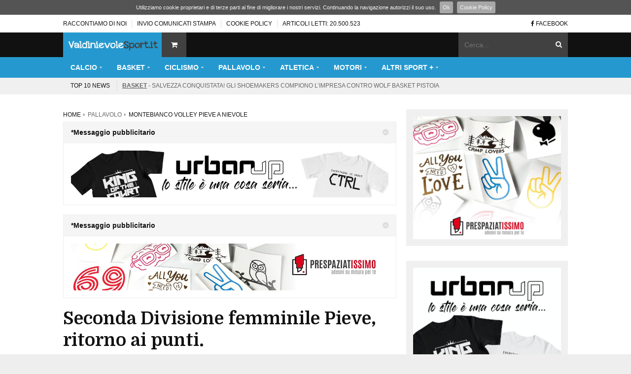

--- FILE ---
content_type: text/html
request_url: https://www.valdinievolesport.it/articolo/7248/4/seconda-divisione-femminile-pieve-ritorno-ai-punti
body_size: 13166
content:

<!DOCTYPE html>
<html>
 

    <head>
        <title>Seconda Divisione femminile Pieve, ritorno ai punti. - Valdinievole Sport</title>
        <meta name="keywords" content="Valdinievole Sport, valdinievolesport, valdinievolesport.it, CALCIO Buggiano, CALCIO Chiesina Uzzanese, CALCIO Lamporecchio, CALCIO Larciano, CALCIO Massa e Cozzile, CALCIO Monsummano Terme, CALCIO Montecatini Terme, CALCIO Pescia, CALCIO Pieve a Nievole, CALCIO Ponte Buggianese, CALCIO Uzzano, BASKET Buggiano, BASKET Chiesina Uzzanese, BASKET Lamporecchio, BASKET Larciano, BASKET Massa e Cozzile, BASKET Monsummano Terme, BASKET Montecatini Terme, BASKET Pescia, BASKET Pieve a Nievole, BASKET Ponte Buggianese, BASKET Uzzano, CICLISMO Buggiano, CICLISMO Chiesina Uzzanese, CICLISMO Lamporecchio, CICLISMO Larciano, CICLISMO Massa e Cozzile, CICLISMO Monsummano Terme, CICLISMO Montecatini Terme, CICLISMO Pescia, CICLISMO Pieve a Nievole, CICLISMO Ponte Buggianese, CICLISMO Uzzano, PALLAVOLO Buggiano, PALLAVOLO Chiesina Uzzanese, PALLAVOLO Lamporecchio, PALLAVOLO Larciano, PALLAVOLO Massa e Cozzile, PALLAVOLO Monsummano Terme, PALLAVOLO Montecatini Terme, PALLAVOLO Pescia, PALLAVOLO Pieve a Nievole, PALLAVOLO Ponte Buggianese, PALLAVOLO Uzzano, NUOTO Buggiano, NUOTO Chiesina Uzzanese, NUOTO Lamporecchio, NUOTO Larciano, NUOTO Massa e Cozzile, NUOTO Monsummano Terme, NUOTO Montecatini Terme, NUOTO Pescia, NUOTO Pieve a Nievole, NUOTO Ponte Buggianese, NUOTO Uzzano, ARTI MARZIALI Buggiano, ARTI MARZIALI Chiesina Uzzanese, ARTI MARZIALI Lamporecchio, ARTI MARZIALI Larciano, ARTI MARZIALI Massa e Cozzile, ARTI MARZIALI Monsummano Terme, ARTI MARZIALI Montecatini Terme, ARTI MARZIALI Pescia, ARTI MARZIALI Pieve a Nievole, ARTI MARZIALI Ponte Buggianese, ARTI MARZIALI Uzzano, ATLETICA Buggiano, ATLETICA Chiesina Uzzanese, ATLETICA Lamporecchio, ATLETICA Larciano, ATLETICA Massa e Cozzile, ATLETICA Monsummano Terme, ATLETICA Montecatini Terme, ATLETICA Pescia, ATLETICA Pieve a Nievole, ATLETICA Ponte Buggianese, ATLETICA Uzzano, TENNIS Buggiano, TENNIS Chiesina Uzzanese, TENNIS Lamporecchio, TENNIS Larciano, TENNIS Massa e Cozzile, TENNIS Monsummano Terme, TENNIS Montecatini Terme, TENNIS Pescia, TENNIS Pieve a Nievole, TENNIS Ponte Buggianese, TENNIS Uzzano, PATTINAGGIO Buggiano, PATTINAGGIO Chiesina Uzzanese, PATTINAGGIO Lamporecchio, PATTINAGGIO Larciano, PATTINAGGIO Massa e Cozzile, PATTINAGGIO Monsummano Terme, PATTINAGGIO Montecatini Terme, PATTINAGGIO Pescia, PATTINAGGIO Pieve a Nievole, PATTINAGGIO Ponte Buggianese, PATTINAGGIO Uzzano, RUGBY Buggiano, RUGBY Chiesina Uzzanese, RUGBY Lamporecchio, RUGBY Larciano, RUGBY Massa e Cozzile, RUGBY Monsummano Terme, RUGBY Montecatini Terme, RUGBY Pescia, RUGBY Pieve a Nievole, RUGBY Ponte Buggianese, RUGBY Uzzano, BOCCE Buggiano, BOCCE Chiesina Uzzanese, BOCCE Lamporecchio, BOCCE Larciano, BOCCE Massa e Cozzile, BOCCE Monsummano Terme, BOCCE Montecatini Terme, BOCCE Pescia, BOCCE Pieve a Nievole, BOCCE Ponte Buggianese, BOCCE Uzzano, TIRO CON L'ARCO Buggiano, TIRO CON L'ARCO Chiesina Uzzanese, TIRO CON L'ARCO Lamporecchio, TIRO CON L'ARCO Larciano, TIRO CON L'ARCO Massa e Cozzile, TIRO CON L'ARCO Monsummano Terme, TIRO CON L'ARCO Montecatini Terme, TIRO CON L'ARCO Pescia, TIRO CON L'ARCO Pieve a Nievole, TIRO CON L'ARCO Ponte Buggianese, TIRO CON L'ARCO Uzzano, CALCIO A 5/7/8 Buggiano, CALCIO A 5/7/8 Chiesina Uzzanese, CALCIO A 5/7/8 Lamporecchio, CALCIO A 5/7/8 Larciano, CALCIO A 5/7/8 Massa e Cozzile, CALCIO A 5/7/8 Monsummano Terme, CALCIO A 5/7/8 Montecatini Terme, CALCIO A 5/7/8 Pescia, CALCIO A 5/7/8 Pieve a Nievole, CALCIO A 5/7/8 Ponte Buggianese, CALCIO A 5/7/8 Uzzano, CINOFILI Buggiano, CINOFILI Chiesina Uzzanese, CINOFILI Lamporecchio, CINOFILI Larciano, CINOFILI Massa e Cozzile, CINOFILI Monsummano Terme, CINOFILI Montecatini Terme, CINOFILI Pescia, CINOFILI Pieve a Nievole, CINOFILI Ponte Buggianese, CINOFILI Uzzano, GOLF Buggiano, GOLF Chiesina Uzzanese, GOLF Lamporecchio, GOLF Larciano, GOLF Massa e Cozzile, GOLF Monsummano Terme, GOLF Montecatini Terme, GOLF Pescia, GOLF Pieve a Nievole, GOLF Ponte Buggianese, GOLF Uzzano, PESCA Buggiano, PESCA Chiesina Uzzanese, PESCA Lamporecchio, PESCA Larciano, PESCA Massa e Cozzile, PESCA Monsummano Terme, PESCA Montecatini Terme, PESCA Pescia, PESCA Pieve a Nievole, PESCA Ponte Buggianese, PESCA Uzzano, SCI Buggiano, SCI Chiesina Uzzanese, SCI Lamporecchio, SCI Larciano, SCI Massa e Cozzile, SCI Monsummano Terme, SCI Montecatini Terme, SCI Pescia, SCI Pieve a Nievole, SCI Ponte Buggianese, SCI Uzzano, TIRO A SEGNO Buggiano, TIRO A SEGNO Chiesina Uzzanese, TIRO A SEGNO Lamporecchio, TIRO A SEGNO Larciano, TIRO A SEGNO Massa e Cozzile, TIRO A SEGNO Monsummano Terme, TIRO A SEGNO Montecatini Terme, TIRO A SEGNO Pescia, TIRO A SEGNO Pieve a Nievole, TIRO A SEGNO Ponte Buggianese, TIRO A SEGNO Uzzano" />
        <meta name="description" content="Valdinievole Sport, portale di informazione sportiva in tutta la Valdinievole.">
        <meta name="author" content="Associazione Inchiostro Digitale">
        
        <link rel="canonical" href="https://www.valdinievolesport.it/articolo/7248/4/Seconda-Divisione-femminile-Pieve-ritorno-ai-punti." />
    
        <meta property="fb:app_id" content="966242223397117" />
        <meta property="og:title" content="Seconda Divisione femminile Pieve, ritorno ai punti." />
        <meta property="og:type" content="article"/>
        <meta property="og:url" content="https://www.valdinievolesport.it/articolo/7248/4/Seconda-Divisione-femminile-Pieve-ritorno-ai-punti." />
        <meta property="og:image" content="https://www.valdinievolesport.it/public/allegati/2divPieveAglianese_20180410145220.jpg" />
        <meta property="og:site_name" content="Valdinievole Sport - Le notizie raccontate come vuoi tu!"/>
        <meta property="og:description" content=""/>
        
        <!-- Meta tags -->
        <meta charset="UTF-8">
        <meta name="viewport" content="width=device-width, initial-scale=1">
        <!-- Favicons -->
        <link rel="shortcut icon" href="favicon.ico">
        <link rel="icon" type="image/png" href="favicon.png">
        <link rel="apple-touch-icon" sizes="57x57" href="/icone/apple-icon-57x57.png">
        <link rel="apple-touch-icon" sizes="60x60" href="/icone/apple-icon-60x60.png">
        <link rel="apple-touch-icon" sizes="72x72" href="/icone/apple-icon-72x72.png">
        <link rel="apple-touch-icon" sizes="76x76" href="/icone/apple-icon-76x76.png">
        <link rel="apple-touch-icon" sizes="114x114" href="/icone/apple-icon-114x114.png">
        <link rel="apple-touch-icon" sizes="120x120" href="/icone/apple-icon-120x120.png">
        <link rel="apple-touch-icon" sizes="144x144" href="/icone/apple-icon-144x144.png">
        <link rel="apple-touch-icon" sizes="152x152" href="/icone/apple-icon-152x152.png">
        <link rel="apple-touch-icon" sizes="180x180" href="/icone/apple-icon-180x180.png">
        <link rel="icon" type="image/png" sizes="192x192"  href="/icone/android-icon-192x192.png">
        <link rel="icon" type="image/png" sizes="32x32" href="/icone/favicon-32x32.png">
        <link rel="icon" type="image/png" sizes="96x96" href="/icone/favicon-96x96.png">
        <link rel="icon" type="image/png" sizes="16x16" href="/icone/favicon-16x16.png">        
        <!-- Stylesheet -->
        <link rel="stylesheet" href="/css/normalize.css">
        <link rel="stylesheet" href="/css/typography.css">
        <link rel="stylesheet" href="/css/fontawesome.css">
        <link rel="stylesheet" href="/css/colors.css">
        <link rel="stylesheet" href="/css/style.css"> 
        <!-- Responsive -->
        <link rel="stylesheet" media="(max-width:767px)" href="/css/0-responsive.css">
        <link rel="stylesheet" media="(min-width:768px) and (max-width:1024px)" href="/css/768-responsive.css">
        <link rel="stylesheet" media="(min-width:1025px) and (max-width:1199px)" href="/css/1025-responsive.css">
        <link rel="stylesheet" media="(min-width:1200px)" href="/css/1200-responsive.css">
        <!-- Google Fonts -->
        <link href='https://fonts.googleapis.com/css?family=Domine:400,700' rel='stylesheet' type='text/css'>


        
    </head>
    <body>

        <!-- Wrapper -->
        <div id="wrapper" class="wide">
            
            <!-- Header -->
            <header id="header">
				
                <!-- Header meta -->
                <div class="header_meta">
                    <div class="container">
                        <div class="toggle_top_navigation"><i class="fa fa-bars"></i></div>
                        <!-- Top menu -->
                        <nav id="top_navigation" class="clearfix">
                            <ul class="top_navigation clearfix">
                                <li><a href="/raccontiamo-di-noi.asp">Raccontiamo di Noi</a></li>
                                <li><a href="/comunicati-stampa.asp">Invio Comunicati Stampa</a></li>
                                <!--<li><a href="/contatti.asp">Contatti</a></li>-->
                                <li><a href="/cookie-policy.asp">Cookie Policy</a></li>
                                <li><a href="#">Articoli letti: 20.500.523</i></a></li>
                            </ul>
                      </nav>
                        <!-- Social links -->
                        <ul class="header_social_links clearfix">
                            <li><a href="https://www.facebook.com/ValdinievoleSport" target="_blank"><i class="fa fa-facebook"></i> Facebook</a></li>
                        </ul>
                    </div>
                </div>
                <!-- Header main -->

                <div class="header_main">
                    <div class="container">
                        <div class="logo">
                            <a href="/home.asp"><img src="/images/logo-white.png" alt="ValdinievoleSport"></a>
                        </div>
                        <div class="quick_links">
                            <div class="link">
                                <a href="/in-toscana-un-passaggio-obbligato-la-valdinievole.asp"><i class="fa fa-shopping-cart"></i></a>
                            </div>                            
                        </div>
                        <div class="header_search">
                            <form action="/news.asp" method="get">
                                <input type="text" placeholder="Cerca..." value="" name="Ricerca">
                            </form>
                        </div>
                    </div>
                </div>
                <!-- Header menu -->
                <div id="header_menu" class="header_menu header_is_sticky">
                    <div class="container">
                        <div class="toggle_main_navigation"><i class="fa fa-bars"></i></div>
                        <nav id="main_navigation" class="clearfix">
                            <ul class="main_navigation clearfix">
								
                                    <li><a href="/notizie/calcio/1/0/1"><span>CALCIO</span></a>
                                        <ul class="sub-menu">
                                            
                                                <li><a href="/notizie/calcio-altopascio/1/14/1">Altopascio</a></li>
                                            
                                                <li><a href="/notizie/calcio-buggiano/1/1/1">Buggiano</a></li>
                                            
                                                <li><a href="/notizie/calcio-chiesina-uzzanese/1/2/1">Chiesina Uzzanese</a></li>
                                            
                                                <li><a href="/notizie/calcio-collodi/1/19/1">Collodi</a></li>
                                            
                                                <li><a href="/notizie/calcio-empoli/1/24/1">Empoli</a></li>
                                            
                                                <li><a href="/notizie/calcio-firenze/1/29/1">Firenze</a></li>
                                            
                                                <li><a href="/notizie/calcio-fuori-provincia/1/13/1">Fuori provincia</a></li>
                                            
                                                <li><a href="/notizie/calcio-lamporecchio/1/3/1">Lamporecchio</a></li>
                                            
                                                <li><a href="/notizie/calcio-larciano/1/4/1">Larciano</a></li>
                                            
                                                <li><a href="/notizie/calcio-lucca/1/17/1">Lucca</a></li>
                                            
                                                <li><a href="/notizie/calcio-massa-e-cozzile/1/5/1">Massa e Cozzile</a></li>
                                            
                                                <li><a href="/notizie/calcio-monsummano-terme/1/6/1">Monsummano Terme</a></li>
                                            
                                                <li><a href="/notizie/calcio-montecarlo/1/18/1">Montecarlo</a></li>
                                            
                                                <li><a href="/notizie/calcio-montecatini-terme/1/7/1">Montecatini Terme</a></li>
                                            
                                                <li><a href="/notizie/calcio-pescia/1/8/1">Pescia</a></li>
                                            
                                                <li><a href="/notizie/calcio-pieve-a-nievole/1/9/1">Pieve a Nievole</a></li>
                                            
                                                <li><a href="/notizie/calcio-pistoia/1/12/1">Pistoia</a></li>
                                            
                                                <li><a href="/notizie/calcio-ponte-buggianese/1/10/1">Ponte Buggianese</a></li>
                                            
                                                <li><a href="/notizie/calcio-porcari/1/20/1">Porcari</a></li>
                                                                                    
                                        </ul>
                                    </li>
								
                                    <li><a href="/notizie/basket/2/0/1"><span>BASKET</span></a>
                                        <ul class="sub-menu">
                                            
                                                <li><a href="/notizie/basket-altopascio/2/14/1">Altopascio</a></li>
                                            
                                                <li><a href="/notizie/basket-buggiano/2/1/1">Buggiano</a></li>
                                            
                                                <li><a href="/notizie/basket-capannori/2/21/1">Capannori</a></li>
                                            
                                                <li><a href="/notizie/basket-chiesina-uzzanese/2/2/1">Chiesina Uzzanese</a></li>
                                            
                                                <li><a href="/notizie/basket-firenze/2/29/1">Firenze</a></li>
                                            
                                                <li><a href="/notizie/basket-fucecchio/2/15/1">Fucecchio</a></li>
                                            
                                                <li><a href="/notizie/basket-fuori-provincia/2/13/1">Fuori provincia</a></li>
                                            
                                                <li><a href="/notizie/basket-lamporecchio/2/3/1">Lamporecchio</a></li>
                                            
                                                <li><a href="/notizie/basket-larciano/2/4/1">Larciano</a></li>
                                            
                                                <li><a href="/notizie/basket-lucca/2/17/1">Lucca</a></li>
                                            
                                                <li><a href="/notizie/basket-massa-e-cozzile/2/5/1">Massa e Cozzile</a></li>
                                            
                                                <li><a href="/notizie/basket-monsummano-terme/2/6/1">Monsummano Terme</a></li>
                                            
                                                <li><a href="/notizie/basket-montecarlo/2/18/1">Montecarlo</a></li>
                                            
                                                <li><a href="/notizie/basket-montecatini-terme/2/7/1">Montecatini Terme</a></li>
                                            
                                                <li><a href="/notizie/basket-pieve-a-nievole/2/9/1">Pieve a Nievole</a></li>
                                            
                                                <li><a href="/notizie/basket-pistoia/2/12/1">Pistoia</a></li>
                                            
                                                <li><a href="/notizie/basket-ponte-buggianese/2/10/1">Ponte Buggianese</a></li>
                                            
                                                <li><a href="/notizie/basket-porcari/2/20/1">Porcari</a></li>
                                                                                    
                                        </ul>
                                    </li>
								
                                    <li><a href="/notizie/ciclismo/3/0/1"><span>CICLISMO</span></a>
                                        <ul class="sub-menu">
                                            
                                                <li><a href="/notizie/ciclismo-agliana/3/22/1">Agliana</a></li>
                                            
                                                <li><a href="/notizie/ciclismo-altopascio/3/14/1">Altopascio</a></li>
                                            
                                                <li><a href="/notizie/ciclismo-buggiano/3/1/1">Buggiano</a></li>
                                            
                                                <li><a href="/notizie/ciclismo-capannori/3/21/1">Capannori</a></li>
                                            
                                                <li><a href="/notizie/ciclismo-empoli/3/24/1">Empoli</a></li>
                                            
                                                <li><a href="/notizie/ciclismo-firenze/3/29/1">Firenze</a></li>
                                            
                                                <li><a href="/notizie/ciclismo-fucecchio/3/15/1">Fucecchio</a></li>
                                            
                                                <li><a href="/notizie/ciclismo-fuori-provincia/3/13/1">Fuori provincia</a></li>
                                            
                                                <li><a href="/notizie/ciclismo-lamporecchio/3/3/1">Lamporecchio</a></li>
                                            
                                                <li><a href="/notizie/ciclismo-larciano/3/4/1">Larciano</a></li>
                                            
                                                <li><a href="/notizie/ciclismo-livorno/3/27/1">Livorno</a></li>
                                            
                                                <li><a href="/notizie/ciclismo-lucca/3/17/1">Lucca</a></li>
                                            
                                                <li><a href="/notizie/ciclismo-massa-e-cozzile/3/5/1">Massa e Cozzile</a></li>
                                            
                                                <li><a href="/notizie/ciclismo-mastromarco/3/26/1">Mastromarco</a></li>
                                            
                                                <li><a href="/notizie/ciclismo-monsummano-terme/3/6/1">Monsummano Terme</a></li>
                                            
                                                <li><a href="/notizie/ciclismo-montecatini-terme/3/7/1">Montecatini Terme</a></li>
                                            
                                                <li><a href="/notizie/ciclismo-pescia/3/8/1">Pescia</a></li>
                                            
                                                <li><a href="/notizie/ciclismo-pieve-a-nievole/3/9/1">Pieve a Nievole</a></li>
                                            
                                                <li><a href="/notizie/ciclismo-pistoia/3/12/1">Pistoia</a></li>
                                            
                                                <li><a href="/notizie/ciclismo-ponte-buggianese/3/10/1">Ponte Buggianese</a></li>
                                            
                                                <li><a href="/notizie/ciclismo-stabbia/3/23/1">Stabbia</a></li>
                                            
                                                <li><a href="/notizie/ciclismo-uzzano/3/11/1">Uzzano</a></li>
                                                                                    
                                        </ul>
                                    </li>
								
                                    <li><a href="/notizie/pallavolo/4/0/1"><span>PALLAVOLO</span></a>
                                        <ul class="sub-menu">
                                            
                                                <li><a href="/notizie/pallavolo-buggiano/4/1/1">Buggiano</a></li>
                                            
                                                <li><a href="/notizie/pallavolo-capannori/4/21/1">Capannori</a></li>
                                            
                                                <li><a href="/notizie/pallavolo-chiesina-uzzanese/4/2/1">Chiesina Uzzanese</a></li>
                                            
                                                <li><a href="/notizie/pallavolo-larciano/4/4/1">Larciano</a></li>
                                            
                                                <li><a href="/notizie/pallavolo-monsummano-terme/4/6/1">Monsummano Terme</a></li>
                                            
                                                <li><a href="/notizie/pallavolo-montecatini-terme/4/7/1">Montecatini Terme</a></li>
                                            
                                                <li><a href="/notizie/pallavolo-pescia/4/8/1">Pescia</a></li>
                                            
                                                <li><a href="/notizie/pallavolo-pieve-a-nievole/4/9/1">Pieve a Nievole</a></li>
                                            
                                                <li><a href="/notizie/pallavolo-ponte-buggianese/4/10/1">Ponte Buggianese</a></li>
                                                                                    
                                        </ul>
                                    </li>
								
                                    <li><a href="/notizie/atletica/7/0/1"><span>ATLETICA</span></a>
                                        <ul class="sub-menu">
                                            
                                                <li><a href="/notizie/atletica-agliana/7/22/1">Agliana</a></li>
                                            
                                                <li><a href="/notizie/atletica-buggiano/7/1/1">Buggiano</a></li>
                                            
                                                <li><a href="/notizie/atletica-chiesina-uzzanese/7/2/1">Chiesina Uzzanese</a></li>
                                            
                                                <li><a href="/notizie/atletica-empoli/7/24/1">Empoli</a></li>
                                            
                                                <li><a href="/notizie/atletica-fuori-provincia/7/13/1">Fuori provincia</a></li>
                                            
                                                <li><a href="/notizie/atletica-lamporecchio/7/3/1">Lamporecchio</a></li>
                                            
                                                <li><a href="/notizie/atletica-larciano/7/4/1">Larciano</a></li>
                                            
                                                <li><a href="/notizie/atletica-massa-e-cozzile/7/5/1">Massa e Cozzile</a></li>
                                            
                                                <li><a href="/notizie/atletica-monsummano-terme/7/6/1">Monsummano Terme</a></li>
                                            
                                                <li><a href="/notizie/atletica-montale/7/31/1">Montale</a></li>
                                            
                                                <li><a href="/notizie/atletica-montecatini-terme/7/7/1">Montecatini Terme</a></li>
                                            
                                                <li><a href="/notizie/atletica-pescia/7/8/1">Pescia</a></li>
                                            
                                                <li><a href="/notizie/atletica-pieve-a-nievole/7/9/1">Pieve a Nievole</a></li>
                                            
                                                <li><a href="/notizie/atletica-pistoia/7/12/1">Pistoia</a></li>
                                            
                                                <li><a href="/notizie/atletica-ponte-buggianese/7/10/1">Ponte Buggianese</a></li>
                                            
                                                <li><a href="/notizie/atletica-serravalle-pistoiese/7/28/1">Serravalle Pistoiese</a></li>
                                            
                                                <li><a href="/notizie/atletica-stabbia/7/23/1">Stabbia</a></li>
                                            
                                                <li><a href="/notizie/atletica-uzzano/7/11/1">Uzzano</a></li>
                                                                                    
                                        </ul>
                                    </li>
								
                                    <li><a href="/notizie/motori/20/0/1"><span>MOTORI</span></a>
                                        <ul class="sub-menu">
                                            
                                                <li><a href="/notizie/motori-buggiano/20/1/1">Buggiano</a></li>
                                            
                                                <li><a href="/notizie/motori-chiesina-uzzanese/20/2/1">Chiesina Uzzanese</a></li>
                                            
                                                <li><a href="/notizie/motori-fuori-provincia/20/13/1">Fuori provincia</a></li>
                                            
                                                <li><a href="/notizie/motori-lamporecchio/20/3/1">Lamporecchio</a></li>
                                            
                                                <li><a href="/notizie/motori-larciano/20/4/1">Larciano</a></li>
                                            
                                                <li><a href="/notizie/motori-livorno/20/27/1">Livorno</a></li>
                                            
                                                <li><a href="/notizie/motori-monsummano-terme/20/6/1">Monsummano Terme</a></li>
                                            
                                                <li><a href="/notizie/motori-montecatini-terme/20/7/1">Montecatini Terme</a></li>
                                            
                                                <li><a href="/notizie/motori-pescia/20/8/1">Pescia</a></li>
                                            
                                                <li><a href="/notizie/motori-pieve-a-nievole/20/9/1">Pieve a Nievole</a></li>
                                                                                    
                                        </ul>
                                    </li>
								
                                
                                <li><a href="#"><span>Altri Sport +</span></a>
										<ul class="sub-menu">
											
	                                            <li><a href="/notizie/eventi/21/0/1">EVENTI</a></li>
											
	                                            <li><a href="/notizie/arti-marziali/6/0/1">ARTI MARZIALI</a></li>
											
	                                            <li><a href="/notizie/biliardo/26/0/1">BILIARDO</a></li>
											
	                                            <li><a href="/notizie/bocce/11/0/1">BOCCE</a></li>
											
	                                            <li><a href="/notizie/calcio-a-5/13/0/1">CALCIO A 5</a></li>
											
	                                            <li><a href="/notizie/calcio-a-7/38/0/1">CALCIO A 7</a></li>
											
	                                            <li><a href="/notizie/calcio-a-8/27/0/1">CALCIO A 8</a></li>
											
	                                            <li><a href="/notizie/cani/43/0/1">CANI</a></li>
											
	                                            <li><a href="/notizie/cross-fit/29/0/1">CROSS FIT</a></li>
											
	                                            <li><a href="/notizie/danza/23/0/1">DANZA</a></li>
											
	                                            <li><a href="/notizie/dodgeball/40/0/1">DODGEBALL</a></li>
											
	                                            <li><a href="/notizie/ginnastica-artistica/34/0/1">GINNASTICA ARTISTICA</a></li>
											
	                                            <li><a href="/notizie/ginnastica-twirling/37/0/1">GINNASTICA TWIRLING</a></li>
											
	                                            <li><a href="/notizie/golf/15/0/1">GOLF</a></li>
											
	                                            <li><a href="/notizie/ippica/31/0/1">IPPICA</a></li>
											
	                                            <li><a href="/notizie/nuoto/5/0/1">NUOTO</a></li>
											
	                                            <li><a href="/notizie/padel-tennis/39/0/1">PADEL TENNIS</a></li>
											
	                                            <li><a href="/notizie/pattinaggio/36/0/1">PATTINAGGIO</a></li>
											
	                                            <li><a href="/notizie/pesca/16/0/1">PESCA</a></li>
											
	                                            <li><a href="/notizie/rugby/30/0/1">RUGBY</a></li>
											
	                                            <li><a href="/notizie/scherma/28/0/1">SCHERMA</a></li>
											
	                                            <li><a href="/notizie/sci/44/0/1">SCI</a></li>
											
	                                            <li><a href="/notizie/softair/24/0/1">SOFTAIR</a></li>
											
	                                            <li><a href="/notizie/tennis/8/0/1">TENNIS</a></li>
											
	                                            <li><a href="/notizie/tiro-a-segno/18/0/1">TIRO A SEGNO</a></li>
											
	                                            <li><a href="/notizie/tiro-a-volo/32/0/1">TIRO A VOLO</a></li>
											
	                                            <li><a href="/notizie/tiro-con-larco/33/0/1">TIRO CON L'ARCO</a></li>
											
                                        </ul>
                                    </li>                                
                            </ul>
                        </nav>
                    </div>
                </div>
                <!-- Braking news -->
                <div class="breaking_news">
                    <div class="container">
                        <div class="breaking_news_title">Top 10 news</div>
                        <div class="breaking_news_container">
						                            
                            <div><a href="/articolo/8470/2/Salvezza-conquistata!-Gli-Shoemakers-compiono-l’impresa-contro-Wolf-Basket-Pistoia"><span style="text-decoration:underline; font-weight:bold;">BASKET</span> - Salvezza conquistata! Gli Shoemakers compiono l’impresa contro Wolf Basket Pistoia</a></div>
						                            
                            <div><a href="/articolo/8469/2/Gli-Shoemakers-Under-15-sono-campioni-regionali"><span style="text-decoration:underline; font-weight:bold;">BASKET</span> - Gli Shoemakers Under 15 sono campioni regionali</a></div>
						                            
                            <div><a href="/articolo/8468/1/Christian-Niccoletti-in-BiancoRosso"><span style="text-decoration:underline; font-weight:bold;">CALCIO</span> - Christian Niccoletti in BiancoRosso</a></div>
						                            
                            <div><a href="/articolo/8467/1/Montecatini-Murialdo-Settore-giovanile"><span style="text-decoration:underline; font-weight:bold;">CALCIO</span> - Montecatini Murialdo Settore giovanile</a></div>
						                            
                            <div><a href="/articolo/8466/2/Shoemakers-in-Paradiso-la-Serie-C-è-tua"><span style="text-decoration:underline; font-weight:bold;">BASKET</span> - Shoemakers in Paradiso, la Serie C è tua</a></div>
						                            
                            <div><a href="/articolo/8465/2/Borse-di-studio-Shoemakers-Tutti-i-vincitori"><span style="text-decoration:underline; font-weight:bold;">BASKET</span> - Borse di studio Shoemakers: Tutti i vincitori</a></div>
						                            
                            <div><a href="/articolo/8458/2/Primo-colpo-in-casa-Shoemakers"><span style="text-decoration:underline; font-weight:bold;">BASKET</span> - Primo colpo in casa Shoemakers</a></div>
						                            
                            <div><a href="/articolo/8457/20/Settimana-super-positiva-per-il-team-JK-Racing-con-ben-5-podi-in-Europa"><span style="text-decoration:underline; font-weight:bold;">MOTORI</span> - Settimana super positiva per il team JK Racing con ben 5 podi in Europa</a></div>
						                            
                            <div><a href="/articolo/8455/8/Match-Ball-Firenze-partito-il-torneo-Open-con-montepremi-di-8.000-euro-valido-come-43-edizione-dei-Campionati-Toscani-Assoluti"><span style="text-decoration:underline; font-weight:bold;">TENNIS</span> - Match Ball Firenze, partito il torneo Open con montepremi di 8.000 euro valido come 43° edizione dei Campionati Toscani Assoluti</a></div>
						                            
                            <div><a href="/articolo/8454/1/Il-post-partita-di-mister-Cristiani-su-Tau-Calcio-Cuoiopelli"><span style="text-decoration:underline; font-weight:bold;">CALCIO</span> - Il post-partita di mister Cristiani su Tau Calcio - Cuoiopelli</a></div>
						                             
                        </div>
                    </div>
                </div>
            </header> 
                        
            <!-- Container -->
            <div class="container">
                <div class="row">                    
                    <!-- Main content -->
                    <div class="col col_8_of_12 main_content">
                        <!-- Breadcrumb -->
                        <div class="breadcrumb">
                            <ul class="clearfix">
                                <li><a href="/home.asp">Home</a></li>
                                <li>PALLAVOLO</li>
                                
                                <li><a href="/societa.asp?idsoc=37">Montebianco Volley Pieve a Nievole </a></li>
                                
                            </ul>
                        </div>
                        <!-- Article -->
                        <article class="post">
                            <!-- Post header -->
                            <header class="post_header">

                                
                                
                                <div class="accordion_group ui-accordion ui-widget ui-helper-reset" role="tablist">
                                    <div class="accordion_title ui-accordion-header ui-state-default ui-corner-all" role="tab" id="ui-id-4" aria-controls="ui-id-5" aria-selected="false" aria-expanded="false" tabindex="0">*Messaggio pubblicitario</div>
                                    <div class="accordion_panel ui-accordion-content ui-helper-reset ui-widget-content ui-corner-bottom" id="ui-id-5" aria-labelledby="ui-id-4" role="tabpanel" aria-hidden="true" style="display: none;">
                                        <a href="http://www.urbanup.it/" target="_blank"><img src="/public/pubblicita/urbanup-676x100.jpg" alt="UrbanUp.it T-Shirt"></a>
                                    </div>
                                </div> 
                                
                                <div class="accordion_group ui-accordion ui-widget ui-helper-reset" role="tablist">
                                    <div class="accordion_title ui-accordion-header ui-state-default ui-corner-all" role="tab" id="ui-id-4" aria-controls="ui-id-5" aria-selected="false" aria-expanded="false" tabindex="0">*Messaggio pubblicitario</div>
                                    <div class="accordion_panel ui-accordion-content ui-helper-reset ui-widget-content ui-corner-bottom" id="ui-id-5" aria-labelledby="ui-id-4" role="tabpanel" aria-hidden="true" style="display: none;">
                                        <a href="http://www.prespaziatissimo.it/" target="_blank"><img src="/public/pubblicita/prespaziatissimo-2.jpg" alt="Prespaziatissimo Adesivi su misura per te"></a>
                                    </div>
                                </div>                               
                                
                                
                                <!--<div class="accordion_group ui-accordion ui-widget ui-helper-reset" role="tablist">
                                    <div class="accordion_title ui-accordion-header ui-state-default ui-corner-all" role="tab" id="ui-id-4" aria-controls="ui-id-5" aria-selected="false" aria-expanded="false" tabindex="0">*Messaggio pubblicitario</div>
                                    <div class="accordion_panel ui-accordion-content ui-helper-reset ui-widget-content ui-corner-bottom" id="ui-id-5" aria-labelledby="ui-id-4" role="tabpanel" aria-hidden="true" style="display: none;">
                                        <a href="http://www.striscionipersonalizzati.it/" target="_blank"><img src="/public/pubblicita/striscioni-personalizzati-676x100.png" alt="StriscioniPersonalizzati.it"></a>
                                    </div>
                                </div>-->


                                <h1>Seconda Divisione femminile Pieve, ritorno ai punti.</h1>
								<h4>La squadra di Paladini di nuovo k.o., ma stavolta al tie-break: 2-3 con il Volley Aglianese</h4>
                                <div class="entry_meta">
                                    <span><i class="fa fa-clock-o"></i> 10&nbsp;aprile&nbsp;2018</span>
                                    <span><i class="fa fa-eye"></i> 2219 letture</span>
                                    <span><i class="fa fa-pencil"></i> di ValdinievoleSport&nbsp;Redazione</span>
                                </div>                                                               
                            </header>
                            <!-- Post content 
                            <div class="post_content">                                
									
                                    	<a href="/public/allegati/2divPieveAglianese_20180410145220.jpg" class="magnificPopupImage"><img src="/components/Resize_Image/Resize_Image.aspx?ImgWd=503&amp;IptFl=/public/allegati/2divPieveAglianese_20180410145220.jpg" alt="Seconda Divisione femminile Pieve, ritorno ai punti." title="Seconda Divisione femminile Pieve, ritorno ai punti." class="img-responsive"/></a>
									
                                <span class="photo_credit">Montebianco Volley 2 Div/F</span>
                            </div>--> 
                                                      
                            <!-- Main content -->
                            <div class="post_main_container" style="text-align:left;">
                                <!-- Post content -->
                              	<p>                                
                                    <figure class="wp-caption alignleft">
                                                                            

                                <a class="fancybox" rel="gallery1" href="/public/allegati/2divPieveAglianese_20180410145220.jpg" title="Montebianco Volley 2 Div/F">
                                    <img src="/components/Resize_Image/Resize_Image.aspx?ImgWd=300&amp;IptFl=/public/allegati/2divPieveAglianese_20180410145220.jpg" alt="Montebianco Volley 2 Div/F" title="Montebianco Volley 2 Div/F" class="img-responsive"/>
                                </a>  
                                        
                                        
                                        <figcaption class="wp-caption-text" style="max-width:300px;">Montebianco Volley 2 Div/F</figcaption>
                                    </figure>
                                    
                                    <p>La squadra bianconera di Seconda Divisione torna in campo nel tentativo di rendere onorevoli queste ultime giornate del campionato di categoria, dopo i brutti passi falsi rimediati nei due turni precedenti. A Pieve a Nievole l&#39;avversario del team di Paladini &egrave; la squadra U 16 del Volley Aglianese, guidata da Marzio Luchetti. Formazione neroverde molto cresciuta nel corso dell&#39;annata, dimostrando progressi importanti sia nel campionato giovanile che in quello &quot;senior&quot;. All&#39;andata fu un match lungo, concluso al tie-break, favorevolmente alle aglianesi. Sar&agrave; cos&igrave; anche nella circostanza. Sorini-Bellomo, Toci-Franchi, Becuzzi-Minafra, Gallo &egrave; la formazione di partenza. Primo set che dice subito Aglianese, a beneficiare dei tanti e spesso e volentieri gratuiti errori bianconeri (6-12). Pieve sbaglia molto in attacco ed inoltre la ricostruzione non &egrave; delle migliori, complice una ricezione in grosse difficolt&agrave;, unita ad una fase difensiva rivedibile: cadono in malo modo alcuni palloni tranquillamente gestibili. Cos&igrave; le ragazze di Luchetti amministrano senza problemi - 9-20 - chiudendo in avanti (16-25). Nel secondo set Paladini manda Leone al centro per Toci e Venuti per Becuzzi. Emerge un po&#39; di grinta sul versante bianconero, anche se stavolta &egrave; il Volley Aglianese a presentare un conto salato per quanto riguarda gli errori diretti (7-3). Pieve, per&ograve;, &egrave; brava a registrare la propria manovra e salgono sugli scudi Bellomo - a segno nove volte nel parziale - e Venuti, con Pieve avanti 18-12. La continuit&agrave;, come noto, non &egrave; un concetto ancora da esplorare e la squadra ospite ne approfitta per pareggiare grazie ad alcuni errori rilevanti delle loro avversarie (18-18). Anzi, la squadra di Luchetti potrebbe andare sullo 0-2 (22-24), ma il Montebianco &egrave; bravo a reagire: Venuti e l&#39;ace di Bellomo consegnano il pari (26-24). Sull&#39;onda dell&#39;entusiasmo, Pieve riparte bene anche nel terzo (5-2), complice la collezione di errori da parte del team neroverde, allora sono le ragazze di Paladini ad incanalare bene il set con Bellomo: 12-7. La stessa attaccante numero 20 di casa protegge il vantaggio sul 18-14, ma purtroppo un grosso calo collettivo rimette in discussione le ostilit&agrave;: le pievarine vanificano il buon lavoro svolto e permettono alle ospiti di rimontare ed andare sul 18-21. Situazione difficilmente rimediabile ed Aglianese di nuovo avanti (21-25). Male la squadra di casa nel quarto, 5-8, ma c&#39;&egrave; la ripresa delle stesse bianconere, brave a capovolgere la situazione: 12-10. Testa a testa a tratti snervante, ma il Montebianco - sorretto dalle giocate di Bellomo e Venuti - tiene botta e si trova avanti 22-20. Nessun calo e la squadra di Paladini va prima sul 23-21, poi inchioda il tie-break (25-21). Nell&#39;atto finale della contesa - destino vuole che tra queste due compagini siano necessarie sempre un paio d&#39;ore di gioco - &egrave; estrema parit&agrave; (5-5). La banda di Luchetti gira campo sul 7-8, ma &egrave; ancora tutto incerto quando il tabellone recita il 10-10. Il Volley Aglianese trova quel colpo di reni in pi&ugrave; per chiudere tutto ai vantaggi (13-15). Nonostante la sconfitta, commentiamo una prova che, pur tra alti e bassi, ha premiato il carattere della squadra di Paladini, stavolta intenzionata a non lasciar andare via la gara, bens&igrave; impegnando l&#39;avversario, costringendolo agli straordinari per aggiudicarsi i sudati due punti. Per&ograve;, allo stesso tempo, c&#39;&egrave; un po&#39; di rammarico per alcune situazioni favorevoli non sfruttate bene che avrebbero potuto far parlare di un risultato diverso. Ripartiamo, in ogni caso, da questo punticino che muove pur sempre la classifica e pensiamo alla prossima gara ufficiale: Gioved&igrave; 12 trasferta alla &quot;Cino da Pistoia&quot; (ore 21,15) contro La Fenice di Tempestini e Pratesi.</p>

<p>Montebianco Volley-Asd Volley Aglianese U/16 2-3 (16-25/26-24/21-25/25-21/13-15): <strong><em>Barca, Becuzzi, Bellomo, Franchi, Gallo (L1), Leone, Minafra, Sorini, Toci, Venuti. All.: Paladini.</em></strong></p>

<p><em>Fonte: Cristiano Pennisi - addetto stampa&nbsp;Montebianco Volley</em></p>
                                
                                </p>
                                
                            </div>
                        </article>
                        
                        	
                            
                            
                            <div class="spacer" style="color: #87CEEB"><i class="fa fa-thumbs-o-up"></i></div>
								<div style="text-align:center;">
                                Condividi sui social<br><strong>"Seconda Divisione femminile Pieve, ritorno ai punti."</strong>
                                </div>
                            <div class="spacer" style="color: #87CEEB"><i class="fa fa-thumbs-o-up"></i></div>



                        
                        
                        <!-- Banner 560x100 -->
                        <div class="content_banner">
                            <a href="http://www.viveresani.it/" target="_blank"><img src="/public/pubblicita/viveresani_560x100.png" alt="VivereSani.it"></a>
                        </div>                            

							<!-- Related articles -->
                            <h5 class="title_section">PALLAVOLO ancora notizie...</h5>
                            <div class="related_articles">
                                <div class="row">

						
                                    
                                    <div class="col col_3_of_12">
                                        <div class="article_standard_view">
                                            <article class="item">
                                                <div class="item_header">
                                                    <a href="/articolo/8400/4/Montebianco-Pieve-Volley-ok-Under-14-e-Under-16-ko-esterno-per-la-Prima-divisione">
														
                                                            <img src="/components/Resize_Image/Resize_Image.aspx?ImgWd=360&amp;ImgHt=275&amp;IptFl=/public/allegati/IMG_2166copia_20191219220107.jpg&CrpYN=Y" alt="Montebianco Pieve Volley: ok Under 14 e Under 16, ko esterno per la Prima divisione" title="Montebianco Pieve Volley: ok Under 14 e Under 16, ko esterno per la Prima divisione" class="img-responsive"/>                                        	                                
                                                        
                                                    </a>
                                                </div>
                                                <div class="item_content" style="min-height:250px;>
                                                    <h3"><a href="/articolo/8400/4/Montebianco-Pieve-Volley-ok-Under-14-e-Under-16-ko-esterno-per-la-Prima-divisione">Montebianco Pieve Volley: ok Under 14 e Under 16, ko esterno per la Prima divisione</a></h3>
                                                    <div class="entry_meta">
                                                        <span><i class="fa fa-clock-o"></i> 19&nbsp;dicembre&nbsp;2019</span>
                                                    </div>
                                                </div>
                                            </article>
                                        </div>
                                    </div>

						
                                    
                                    <div class="col col_3_of_12">
                                        <div class="article_standard_view">
                                            <article class="item">
                                                <div class="item_header">
                                                    <a href="/articolo/8393/4/Montebianco-Pieve-Volley-Serie-C-femminile-netta-vittoria-contro-la-Savino-del-Bene">
														
                                                            <img src="/components/Resize_Image/Resize_Image.aspx?ImgWd=360&amp;ImgHt=275&amp;IptFl=/public/allegati/78957275_2183660611942279_125017182202494976_o_20191212181646.jpg&CrpYN=Y" alt="Montebianco Pieve Volley: Serie C femminile netta vittoria contro la Savino del Bene" title="Montebianco Pieve Volley: Serie C femminile netta vittoria contro la Savino del Bene" class="img-responsive"/>                                        	                                
                                                        
                                                    </a>
                                                </div>
                                                <div class="item_content" style="min-height:250px;>
                                                    <h3"><a href="/articolo/8393/4/Montebianco-Pieve-Volley-Serie-C-femminile-netta-vittoria-contro-la-Savino-del-Bene">Montebianco Pieve Volley: Serie C femminile netta vittoria contro la Savino del Bene</a></h3>
                                                    <div class="entry_meta">
                                                        <span><i class="fa fa-clock-o"></i> 12&nbsp;dicembre&nbsp;2019</span>
                                                    </div>
                                                </div>
                                            </article>
                                        </div>
                                    </div>

						
                                    
                                    <div class="col col_3_of_12">
                                        <div class="article_standard_view">
                                            <article class="item">
                                                <div class="item_header">
                                                    <a href="/articolo/8392/4/Montebianco-Pieve-Volley-Under-18-femminile-3/0-contro-Kriva-Lucca">
														
                                                            <img src="/components/Resize_Image/Resize_Image.aspx?ImgWd=360&amp;ImgHt=275&amp;IptFl=/public/allegati/74823383_2182516725390001_959230466810970112_o_20191212181412.jpg&CrpYN=Y" alt="Montebianco Pieve Volley: Under 18 femminile 3/0 contro Kriva Lucca" title="Montebianco Pieve Volley: Under 18 femminile 3/0 contro Kriva Lucca" class="img-responsive"/>                                        	                                
                                                        
                                                    </a>
                                                </div>
                                                <div class="item_content" style="min-height:250px;>
                                                    <h3"><a href="/articolo/8392/4/Montebianco-Pieve-Volley-Under-18-femminile-3/0-contro-Kriva-Lucca">Montebianco Pieve Volley: Under 18 femminile 3/0 contro Kriva Lucca</a></h3>
                                                    <div class="entry_meta">
                                                        <span><i class="fa fa-clock-o"></i> 12&nbsp;dicembre&nbsp;2019</span>
                                                    </div>
                                                </div>
                                            </article>
                                        </div>
                                    </div>

						
                                    
                                    <div class="col col_3_of_12">
                                        <div class="article_standard_view">
                                            <article class="item">
                                                <div class="item_header">
                                                    <a href="/articolo/8391/4/Montebianco-Pieve-Volley-Prima-divisione-femminile-netta-vittoria-contro-Pescia-3/0">
														
                                                            <img src="/components/Resize_Image/Resize_Image.aspx?ImgWd=360&amp;ImgHt=275&amp;IptFl=/public/allegati/aaa_20191212181050.JPG&CrpYN=Y" alt="Montebianco Pieve Volley: Prima divisione femminile netta vittoria contro Pescia, 3/0" title="Montebianco Pieve Volley: Prima divisione femminile netta vittoria contro Pescia, 3/0" class="img-responsive"/>                                        	                                
                                                        
                                                    </a>
                                                </div>
                                                <div class="item_content" style="min-height:250px;>
                                                    <h3"><a href="/articolo/8391/4/Montebianco-Pieve-Volley-Prima-divisione-femminile-netta-vittoria-contro-Pescia-3/0">Montebianco Pieve Volley: Prima divisione femminile netta vittoria contro Pescia, 3/0</a></h3>
                                                    <div class="entry_meta">
                                                        <span><i class="fa fa-clock-o"></i> 12&nbsp;dicembre&nbsp;2019</span>
                                                    </div>
                                                </div>
                                            </article>
                                        </div>
                                    </div>

						
                                    
                                    <div class="col col_3_of_12">
                                        <div class="article_standard_view">
                                            <article class="item">
                                                <div class="item_header">
                                                    <a href="/articolo/8390/4/Montebianco-Pieve-Volley-Serie-D-maschile-corsara-a-Scarperia-3/1-per-i-pievarini">
														
                                                            <img src="/components/Resize_Image/Resize_Image.aspx?ImgWd=360&amp;ImgHt=275&amp;IptFl=/public/allegati/79375201_2181558062152534_9169766949465358336_o_20191212180717.jpg&CrpYN=Y" alt="Montebianco Pieve Volley: Serie D maschile corsara a Scarperia, 3/1 per i pievarini" title="Montebianco Pieve Volley: Serie D maschile corsara a Scarperia, 3/1 per i pievarini" class="img-responsive"/>                                        	                                
                                                        
                                                    </a>
                                                </div>
                                                <div class="item_content" style="min-height:250px;>
                                                    <h3"><a href="/articolo/8390/4/Montebianco-Pieve-Volley-Serie-D-maschile-corsara-a-Scarperia-3/1-per-i-pievarini">Montebianco Pieve Volley: Serie D maschile corsara a Scarperia, 3/1 per i pievarini</a></h3>
                                                    <div class="entry_meta">
                                                        <span><i class="fa fa-clock-o"></i> 12&nbsp;dicembre&nbsp;2019</span>
                                                    </div>
                                                </div>
                                            </article>
                                        </div>
                                    </div>

						
                                    
                                    <div class="col col_3_of_12">
                                        <div class="article_standard_view">
                                            <article class="item">
                                                <div class="item_header">
                                                    <a href="/articolo/8389/4/Montebianco-Pieve-Volley-Under-16-maschile-vincente-3/0-in-trasferta-con-il-Camaiore">
														
                                                            <img src="/components/Resize_Image/Resize_Image.aspx?ImgWd=360&amp;ImgHt=275&amp;IptFl=/public/allegati/79890973_2181261605515513_7112124800297861120_n_20191212180111.jpg&CrpYN=Y" alt="Montebianco Pieve Volley: Under 16 maschile vincente 3/0 in trasferta con il Camaiore" title="Montebianco Pieve Volley: Under 16 maschile vincente 3/0 in trasferta con il Camaiore" class="img-responsive"/>                                        	                                
                                                        
                                                    </a>
                                                </div>
                                                <div class="item_content" style="min-height:250px;>
                                                    <h3"><a href="/articolo/8389/4/Montebianco-Pieve-Volley-Under-16-maschile-vincente-3/0-in-trasferta-con-il-Camaiore">Montebianco Pieve Volley: Under 16 maschile vincente 3/0 in trasferta con il Camaiore</a></h3>
                                                    <div class="entry_meta">
                                                        <span><i class="fa fa-clock-o"></i> 12&nbsp;dicembre&nbsp;2019</span>
                                                    </div>
                                                </div>
                                            </article>
                                        </div>
                                    </div>

						
                                    
                                    <div class="col col_3_of_12">
                                        <div class="article_standard_view">
                                            <article class="item">
                                                <div class="item_header">
                                                    <a href="/articolo/8388/4/Pieve-Volley-vittoriosa-nel-campionato-ARTICS-CSI">
														
                                                            <img src="/components/Resize_Image/Resize_Image.aspx?ImgWd=360&amp;ImgHt=275&amp;IptFl=/public/allegati/79366991_2180280028947004_8917972219699658752_n_20191212175734.jpg&CrpYN=Y" alt="Pieve Volley vittoriosa nel campionato ARTICS-CSI" title="Pieve Volley vittoriosa nel campionato ARTICS-CSI" class="img-responsive"/>                                        	                                
                                                        
                                                    </a>
                                                </div>
                                                <div class="item_content" style="min-height:250px;>
                                                    <h3"><a href="/articolo/8388/4/Pieve-Volley-vittoriosa-nel-campionato-ARTICS-CSI">Pieve Volley vittoriosa nel campionato ARTICS-CSI</a></h3>
                                                    <div class="entry_meta">
                                                        <span><i class="fa fa-clock-o"></i> 12&nbsp;dicembre&nbsp;2019</span>
                                                    </div>
                                                </div>
                                            </article>
                                        </div>
                                    </div>

						
                                    
                                    <div class="col col_3_of_12">
                                        <div class="article_standard_view">
                                            <article class="item">
                                                <div class="item_header">
                                                    <a href="/articolo/8381/4/Montebianco-Pieve-Volley-Serie-C-femminile-3/1-sconfitta-a-Firenze">
														
                                                            <img src="/components/Resize_Image/Resize_Image.aspx?ImgWd=360&amp;ImgHt=275&amp;IptFl=/public/allegati/78493318_2177593859215621_2643869395109019648_o_20191205072535.jpg&CrpYN=Y" alt="Montebianco Pieve Volley: Serie C femminile, 3/1 sconfitta a Firenze" title="Montebianco Pieve Volley: Serie C femminile, 3/1 sconfitta a Firenze" class="img-responsive"/>                                        	                                
                                                        
                                                    </a>
                                                </div>
                                                <div class="item_content" style="min-height:250px;>
                                                    <h3"><a href="/articolo/8381/4/Montebianco-Pieve-Volley-Serie-C-femminile-3/1-sconfitta-a-Firenze">Montebianco Pieve Volley: Serie C femminile, 3/1 sconfitta a Firenze</a></h3>
                                                    <div class="entry_meta">
                                                        <span><i class="fa fa-clock-o"></i> 5&nbsp;dicembre&nbsp;2019</span>
                                                    </div>
                                                </div>
                                            </article>
                                        </div>
                                    </div>

						
                                    
                                    <div class="col col_3_of_12">
                                        <div class="article_standard_view">
                                            <article class="item">
                                                <div class="item_header">
                                                    <a href="/articolo/8380/4/Montebianco-Pieve-Volley-Prima-divisione-femminile-corsara-a-Carrara">
														
                                                            <img src="/components/Resize_Image/Resize_Image.aspx?ImgWd=360&amp;ImgHt=275&amp;IptFl=/public/allegati/77413474_2177007342607606_9059507592719499264_n_20191205072133.jpg&CrpYN=Y" alt="Montebianco Pieve Volley: Prima divisione femminile corsara a Carrara" title="Montebianco Pieve Volley: Prima divisione femminile corsara a Carrara" class="img-responsive"/>                                        	                                
                                                        
                                                    </a>
                                                </div>
                                                <div class="item_content" style="min-height:250px;>
                                                    <h3"><a href="/articolo/8380/4/Montebianco-Pieve-Volley-Prima-divisione-femminile-corsara-a-Carrara">Montebianco Pieve Volley: Prima divisione femminile corsara a Carrara</a></h3>
                                                    <div class="entry_meta">
                                                        <span><i class="fa fa-clock-o"></i> 5&nbsp;dicembre&nbsp;2019</span>
                                                    </div>
                                                </div>
                                            </article>
                                        </div>
                                    </div>

						
                                    
                                    <div class="col col_3_of_12">
                                        <div class="article_standard_view">
                                            <article class="item">
                                                <div class="item_header">
                                                    <a href="/articolo/8379/4/Montebianco-Pieve-Volley-Under-16-femminile-sconfitta-3/1-a-Scandicci">
														
                                                            <img src="/components/Resize_Image/Resize_Image.aspx?ImgWd=360&amp;ImgHt=275&amp;IptFl=/public/allegati/77387958_2176706792637661_3514881985279426560_n_20191205071826.jpg&CrpYN=Y" alt="Montebianco Pieve Volley: Under 16 femminile sconfitta 3/1 a Scandicci" title="Montebianco Pieve Volley: Under 16 femminile sconfitta 3/1 a Scandicci" class="img-responsive"/>                                        	                                
                                                        
                                                    </a>
                                                </div>
                                                <div class="item_content" style="min-height:250px;>
                                                    <h3"><a href="/articolo/8379/4/Montebianco-Pieve-Volley-Under-16-femminile-sconfitta-3/1-a-Scandicci">Montebianco Pieve Volley: Under 16 femminile sconfitta 3/1 a Scandicci</a></h3>
                                                    <div class="entry_meta">
                                                        <span><i class="fa fa-clock-o"></i> 5&nbsp;dicembre&nbsp;2019</span>
                                                    </div>
                                                </div>
                                            </article>
                                        </div>
                                    </div>

						
                                    
                                    <div class="col col_3_of_12">
                                        <div class="article_standard_view">
                                            <article class="item">
                                                <div class="item_header">
                                                    <a href="/articolo/8376/4/Montebianco-Pieve-Volley-ancora-un-successo-per-la-Prima-Divisione-femminile">
														
                                                            <img src="/components/Resize_Image/Resize_Image.aspx?ImgWd=360&amp;ImgHt=275&amp;IptFl=/public/allegati/78384489_2170653366576337_3058105100883984384_n_20191125191236.jpg&CrpYN=Y" alt="Montebianco Pieve Volley: ancora un successo per la Prima Divisione femminile" title="Montebianco Pieve Volley: ancora un successo per la Prima Divisione femminile" class="img-responsive"/>                                        	                                
                                                        
                                                    </a>
                                                </div>
                                                <div class="item_content" style="min-height:250px;>
                                                    <h3"><a href="/articolo/8376/4/Montebianco-Pieve-Volley-ancora-un-successo-per-la-Prima-Divisione-femminile">Montebianco Pieve Volley: ancora un successo per la Prima Divisione femminile</a></h3>
                                                    <div class="entry_meta">
                                                        <span><i class="fa fa-clock-o"></i> 25&nbsp;novembre&nbsp;2019</span>
                                                    </div>
                                                </div>
                                            </article>
                                        </div>
                                    </div>

						
                                    
                                    <div class="col col_3_of_12">
                                        <div class="article_standard_view">
                                            <article class="item">
                                                <div class="item_header">
                                                    <a href="/articolo/8375/4/Montebianco-Pieve-Volley-Under-16-maschile-battuta-a-Pescia">
														
                                                            <img src="/components/Resize_Image/Resize_Image.aspx?ImgWd=360&amp;ImgHt=275&amp;IptFl=/public/allegati/78370468_2169982979976709_5359131321455083520_o_20191125190925.jpg&CrpYN=Y" alt="Montebianco Pieve Volley: Under 16 maschile battuta a Pescia" title="Montebianco Pieve Volley: Under 16 maschile battuta a Pescia" class="img-responsive"/>                                        	                                
                                                        
                                                    </a>
                                                </div>
                                                <div class="item_content" style="min-height:250px;>
                                                    <h3"><a href="/articolo/8375/4/Montebianco-Pieve-Volley-Under-16-maschile-battuta-a-Pescia">Montebianco Pieve Volley: Under 16 maschile battuta a Pescia</a></h3>
                                                    <div class="entry_meta">
                                                        <span><i class="fa fa-clock-o"></i> 25&nbsp;novembre&nbsp;2019</span>
                                                    </div>
                                                </div>
                                            </article>
                                        </div>
                                    </div>

						 
                                    
                                </div>
                            </div>

                        
                    </div>
                    <!-- Sidebar area -->
                    <div class="col col_4_of_12 sidebar_area">
                        <div class="theiaStickySidebar">

                            
                            
                            
							<!-- Widget banner 300x250 -->
                            <aside class="widget">
                                <div class="widget_banner_300x250">
									<a href="https://www.prespaziatissimo.it/" target="_blank"><img src="/public/pubblicita/prespaziatissimo-1.jpg" width="300" height="250" alt="Prespaziatissimo - Adesivi su misura per te" class="img-responsive"></a>
                                </div>
                            </aside>
                            
                            <!-- Widget banner 300x250 -->
                            <aside class="widget">
                                <div class="widget_banner_300x250">
									<a href="https://www.urbanup.it/" target="_blank"><img src="/public/pubblicita/banner-urbanup.jpg" width="300" height="250" alt="UrbanUp T-Shirt" class="img-responsive"></a>
                                </div>
                            </aside>

                            <!-- banner 300x250 -->
                            <aside class="widget">
                                <div class="widget_banner_300x250">
									<a href="https://www.striscionipersonalizzati.it/" target="_blank"><img src="/public/pubblicita/banner-striscioni-personalizzati.jpg" width="300" height="250" alt="Striscioni Personalizzati" class="img-responsive"></a>
                                </div>
                            </aside>

                            <!-- Banner 300x250 
                            <aside class="widget">
                                <div class="widget_banner_300x250">
									<a href="http://www.bancadipescia.it/" target="_blank"><img src="/public/pubblicita/bdp_banner_Web_300x250.gif" width="300" height="250" alt="Banca di Pescia Credito Cooperativo" class="img-responsive"></a>
                                </div>
                            </aside>-->

                            <!-- Banner 300x250 -->
                            <aside class="widget">
                                <div class="widget_banner_300x250">
									<a href="https://www.facebook.com/santidivasport/" target="_blank"><img src="/public/pubblicita/Santi-Diva-Sport-Montecatini-Terme.jpg" width="300" height="250" alt="Santi Diva Sport Montecatini Terme" class="img-responsive"></a>
                                </div>
                            </aside>                            

                            <!-- Widget banner 300x250 
                            <aside class="widget">
                                <div class="widget_banner_300x250">
									<a href="https://www.facebook.com/barjabar1/" target="_blank"><img src="/public/pubblicita/jabar.gif" width="300" height="250" alt="JABAR" class="img-responsive"></a>
                                </div>
                            </aside>-->
                            
                            <!-- Widget banner 300x250 
                            <aside class="widget">
                                <div class="widget_banner_300x250">
									<a href="https://www.facebook.com/Prj-Acconciature-1027846593910081/" target="_blank"><img src="/public/pubblicita/acconciature-prj.png" width="300" height="250" alt="PRJ Acconciature Monsummano Terme" class="img-responsive"></a>
                                </div>
                            </aside>-->

                            <!-- Widget recent posts -->
                            <aside class="widget">
                                <h3 class="widget_title">Speciale Eventi</h3>
                                <div class="widget_custom_posts">
                                    <ul>
										                                    
                                        <li>
                                            <div class="entry_thumbnail">
                                                <a href="/articolo/8162/21/Giovedì-sera-divertimento-e-compagnia-in-mountainbike-con-la-Notturna-Mydoping"><img src="/components/Resize_Image/Resize_Image.aspx?ImgWd=60&amp;ImgHt=34&amp;IptFl=/public/allegati/0e340ace-a333-4460-a3f9-7a5837c4d8fa_20190626144650.jpg&PadCl=444444&CrpYN=Y" alt="Giovedì sera divertimento e compagnia in mountainbike con la Notturna Mydoping" title="Giovedì sera divertimento e compagnia in mountainbike con la Notturna Mydoping" class="img-responsive"/></a>
                                            </div>
                                            <h3><a href="/articolo/8162/21/Giovedì-sera-divertimento-e-compagnia-in-mountainbike-con-la-Notturna-Mydoping">Giovedì sera divertimento e compagnia in mountainbike con la Notturna Mydoping</a></h3>
                                            <div class="entry_meta">
                                                <span><i class="fa fa-clock-o"></i> 26&nbsp;giugno&nbsp;2019</span>
                                            </div>
                                        </li>
										                                    
                                        <li>
                                            <div class="entry_thumbnail">
                                                <a href="/articolo/8141/21/La-Montevettolinata-nellantico-borgo-alle-pendici-del-Montalbano"><img src="/components/Resize_Image/Resize_Image.aspx?ImgWd=60&amp;ImgHt=34&amp;IptFl=/public/allegati/WhatsAppImage2019-06-04at23.32.25_20190611081740.jpeg&PadCl=444444&CrpYN=Y" alt="La Montevettolinata, nell'antico borgo alle pendici del Montalbano" title="La Montevettolinata, nell'antico borgo alle pendici del Montalbano" class="img-responsive"/></a>
                                            </div>
                                            <h3><a href="/articolo/8141/21/La-Montevettolinata-nellantico-borgo-alle-pendici-del-Montalbano">La Montevettolinata, nell'antico borgo alle pendici del Montalbano</a></h3>
                                            <div class="entry_meta">
                                                <span><i class="fa fa-clock-o"></i> 11&nbsp;giugno&nbsp;2019</span>
                                            </div>
                                        </li>
										                                    
                                        <li>
                                            <div class="entry_thumbnail">
                                                <a href="/articolo/7981/21/Venerdì-22-marzo-Rescue-Day"><img src="/components/Resize_Image/Resize_Image.aspx?ImgWd=60&amp;ImgHt=34&amp;IptFl=/public/allegati/SALVAMENTO_ORIGINALE1copia_20190319000555.jpg&PadCl=444444&CrpYN=Y" alt="Venerdì 22 marzo Rescue Day" title="Venerdì 22 marzo Rescue Day" class="img-responsive"/></a>
                                            </div>
                                            <h3><a href="/articolo/7981/21/Venerdì-22-marzo-Rescue-Day">Venerdì 22 marzo Rescue Day</a></h3>
                                            <div class="entry_meta">
                                                <span><i class="fa fa-clock-o"></i> 18&nbsp;marzo&nbsp;2019</span>
                                            </div>
                                        </li>
										                                    
                                        <li>
                                            <div class="entry_thumbnail">
                                                <a href="/articolo/7868/21/Il-delegato-di-Pistoia-Gianluca-Ghera-ha-ricevuto-la-Stella-di-Bronzo"><img src="/components/Resize_Image/Resize_Image.aspx?ImgWd=60&amp;ImgHt=34&amp;IptFl=/public/allegati/4a5f4be1-4116-42c8-af9b-eb60b1a7a93c_20181205102547.jpg&PadCl=444444&CrpYN=Y" alt="Il delegato di Pistoia Gianluca Ghera ha ricevuto la Stella di Bronzo" title="Il delegato di Pistoia Gianluca Ghera ha ricevuto la Stella di Bronzo" class="img-responsive"/></a>
                                            </div>
                                            <h3><a href="/articolo/7868/21/Il-delegato-di-Pistoia-Gianluca-Ghera-ha-ricevuto-la-Stella-di-Bronzo">Il delegato di Pistoia Gianluca Ghera ha ricevuto la Stella di Bronzo</a></h3>
                                            <div class="entry_meta">
                                                <span><i class="fa fa-clock-o"></i> 5&nbsp;dicembre&nbsp;2018</span>
                                            </div>
                                        </li>
										                                    
                                        <li>
                                            <div class="entry_thumbnail">
                                                <a href="/articolo/7620/21/Domani-inaugurazione-della-piscina-comunale-Il-Molino-presa-in-gestione-dal-Nuoto-Valdinievole"><img src="/components/Resize_Image/Resize_Image.aspx?ImgWd=60&amp;ImgHt=34&amp;IptFl=/public/allegati/IMG-20180704-WA0019_20180706094335.jpg&PadCl=444444&CrpYN=Y" alt="Domani inaugurazione della piscina comunale Il Molino presa in gestione dal Nuoto Valdinievole" title="Domani inaugurazione della piscina comunale Il Molino presa in gestione dal Nuoto Valdinievole" class="img-responsive"/></a>
                                            </div>
                                            <h3><a href="/articolo/7620/21/Domani-inaugurazione-della-piscina-comunale-Il-Molino-presa-in-gestione-dal-Nuoto-Valdinievole">Domani inaugurazione della piscina comunale Il Molino presa in gestione dal Nuoto Valdinievole</a></h3>
                                            <div class="entry_meta">
                                                <span><i class="fa fa-clock-o"></i> 6&nbsp;luglio&nbsp;2018</span>
                                            </div>
                                        </li>
										                                         

                                    </ul>
                                </div>
                            </aside>

                            <!-- Widget banner 300x250 -->
                            <aside class="widget">
                                <div class="widget_banner_300x250">
									<img src="/public/pubblicita/StudioGabriellieMicheli.jpg" width="300" height="250" alt="Studio Gabriellie Micheli" class="img-responsive">
                                </div>
                            </aside>

                            <!-- Widget banner 300x250 -->
                            <aside class="widget">
                                <div class="widget_banner_300x250">
									<a href="http://www.paralleloweb.it/" target="_blank"><img src="/public/pubblicita/paralleloweb.jpg" width="300" height="250" alt="Paralleloweb" class="img-responsive"></a>
                                </div>
                            </aside>  

                            <!-- Widget banner 300x250 -->
                            <aside class="widget">
                                <div class="widget_banner_300x250">
									<a href="http://www.cure2children.it/" target="_blank"><img src="/public/pubblicita/Cure2Children-Bomboniere-Solidali.jpg" width="300" height="250" alt="Cure2Children Bomboniere Solidali" class="img-responsive"></a>
                                </div>
                            </aside>   
                            
                            <!-- Widget banner 300x250 -->
                            <aside class="widget">
                                <div class="widget_banner_300x250">
									<a href="/in-toscana-un-passaggio-obbligato-la-valdinievole.asp"><img src="/public/pubblicita/libro.jpg" width="300" height="250" alt="Libro" class="img-responsive"></a>
                                </div>
                            </aside> 

                                                                                 

                        </div>
                    </div> 
                </div>
            </div>
            
            <!-- Footer -->
                        <footer id="footer">
                <div class="container">
                    <div class="row">
                        <div class="col col_6_of_12">
                            <aside class="widget widget_text">
                            	<img src="/images/logo-footer.png" alt="ValdinievoleSport">
                                <div class="textwidget">
                                    <p style="text-align:justify;">Lo sport è sinonimo di aggregazione, di gruppo e come una squadra noi vogliamo crescere piano piano anche grazie e soprattutto alla collaborazioni di ogni società con le quali poter parlare, commentare, raccontare sport.</p>
                                    <ul class="fa-ul">
                                        <li><i class="fa-li fa fa-map-marker"></i>Associazione Culturale Inchiostro Digitale</li>
                                        <li><i class="fa-li fa fa-check"></i>Partita Iva 01868200476</li>
                                        <li><i class="fa-li fa fa-certificate"></i>Testata giornalistica nr. 6/2015 - Iscritta al Tribunale di Pistoia</li>
                                        <li><i class="fa-li fa fa-envelope"></i><a href="info@valdinievolesport.it"><span class="__cf_email__" data-cfemail="a9c0c7cfc6e9dfc8c5cdc0c7c0ccdfc6c5ccdad9c6dbdd87c0dd">[email&#160;protected]</span></a></li>
                                    </ul>
                                </div>
                            </aside>
                        </div>

                    <div class="row">
                        <div class="col col_6_of_12">

                            <aside class="widget widget_tag_cloud">
                                <h3 class="widget_title"><span>Sports</span></h3>
                                <div class="tagcloud">
									
                                    	<a href="/notizie/arti-marziali/6/0/1">ARTI MARZIALI</a>
									
                                    	<a href="/notizie/atletica/7/0/1">ATLETICA</a>
									
                                    	<a href="/notizie/basket/2/0/1">BASKET</a>
									
                                    	<a href="/notizie/biliardo/26/0/1">BILIARDO</a>
									
                                    	<a href="/notizie/bocce/11/0/1">BOCCE</a>
									
                                    	<a href="/notizie/calcio/1/0/1">CALCIO</a>
									
                                    	<a href="/notizie/calcio-a-5/13/0/1">CALCIO A 5</a>
									
                                    	<a href="/notizie/calcio-a-7/38/0/1">CALCIO A 7</a>
									
                                    	<a href="/notizie/calcio-a-8/27/0/1">CALCIO A 8</a>
									
                                    	<a href="/notizie/cani/43/0/1">CANI</a>
									
                                    	<a href="/notizie/ciclismo/3/0/1">CICLISMO</a>
									
                                    	<a href="/notizie/cross-fit/29/0/1">CROSS FIT</a>
									
                                    	<a href="/notizie/danza/23/0/1">DANZA</a>
									
                                    	<a href="/notizie/dodgeball/40/0/1">DODGEBALL</a>
									
                                    	<a href="/notizie/eventi/21/0/1">EVENTI</a>
									
                                    	<a href="/notizie/ginnastica-artistica/34/0/1">GINNASTICA ARTISTICA</a>
									
                                    	<a href="/notizie/ginnastica-twirling/37/0/1">GINNASTICA TWIRLING</a>
									
                                    	<a href="/notizie/golf/15/0/1">GOLF</a>
									
                                    	<a href="/notizie/ippica/31/0/1">IPPICA</a>
									
                                    	<a href="/notizie/motori/20/0/1">MOTORI</a>
									
                                    	<a href="/notizie/nuoto/5/0/1">NUOTO</a>
									
                                    	<a href="/notizie/padel-tennis/39/0/1">PADEL TENNIS</a>
									
                                    	<a href="/notizie/pallavolo/4/0/1">PALLAVOLO</a>
									
                                    	<a href="/notizie/pattinaggio/36/0/1">PATTINAGGIO</a>
									
                                    	<a href="/notizie/pesca/16/0/1">PESCA</a>
									
                                    	<a href="/notizie/risultati-del-weekend/25/0/1">RISULTATI DEL WEEKEND</a>
									
                                    	<a href="/notizie/rugby/30/0/1">RUGBY</a>
									
                                    	<a href="/notizie/scherma/28/0/1">SCHERMA</a>
									
                                    	<a href="/notizie/sci/44/0/1">SCI</a>
									
                                    	<a href="/notizie/softair/24/0/1">SOFTAIR</a>
									
                                    	<a href="/notizie/tennis/8/0/1">TENNIS</a>
									
                                    	<a href="/notizie/tiro-a-segno/18/0/1">TIRO A SEGNO</a>
									
                                    	<a href="/notizie/tiro-a-volo/32/0/1">TIRO A VOLO</a>
									
                                    	<a href="/notizie/tiro-con-l'arco/33/0/1">TIRO CON L'ARCO</a>
									                                    
                                </div>
                            </aside>
                        </div>                        
                        
                        
                    </div>
                </div>
            </footer>
            
            <script data-cfasync="false" src="/cdn-cgi/scripts/5c5dd728/cloudflare-static/email-decode.min.js"></script><script type="21bcd60b63d8e91f0d1866a7-text/javascript"> 
 
  var _gaq = _gaq || [];
  _gaq.push(['_setAccount', 'UA-65605449-1']);
  _gaq.push(['_trackPageview']);
 
  (function() {
    var ga = document.createElement('script'); ga.type = 'text/javascript'; ga.async = true;
    ga.src = ('https:' == document.location.protocol ? 'https://ssl' : 'http://www') + '.google-analytics.com/ga.js';
    var s = document.getElementsByTagName('script')[0]; s.parentNode.insertBefore(ga, s);
  })();
 
</script> 
            
            <!-- Copyright -->
            <div id="copyright">
                <div class="container">
                    &copy; Copyright. Tutti i diritti sono riservati. Powered by <a href="http://www.paralleloweb.it/" target="_blank">Paralleloweb</a>
                </div>
            </div>
            
        </div>        

        <!-- Javascripts -->
		        <script src="/js/jquery.js" type="21bcd60b63d8e91f0d1866a7-text/javascript"></script>
        <script src="/js/jquery-ui.js" type="21bcd60b63d8e91f0d1866a7-text/javascript"></script>
        <script src="/js/jquery-stickykit.js" type="21bcd60b63d8e91f0d1866a7-text/javascript"></script>
        <script src="/js/jquery-lightbox.js" type="21bcd60b63d8e91f0d1866a7-text/javascript"></script>
        <script src="/js/jquery-fitvids.js" type="21bcd60b63d8e91f0d1866a7-text/javascript"></script>
        <script src="/js/jquery-carousel.js" type="21bcd60b63d8e91f0d1866a7-text/javascript"></script>
        <script src="/js/jquery-init.js" type="21bcd60b63d8e91f0d1866a7-text/javascript"></script>

        <link rel="stylesheet" type="text/css" href="/js_cookie/jquery.cookiebar.css" />
        <script type="21bcd60b63d8e91f0d1866a7-text/javascript" src="/js_cookie/jquery.cookiebar.js"></script>
        <script type="21bcd60b63d8e91f0d1866a7-text/javascript">
            $(document).ready(function(){
                $.cookieBar({
                });
            });
        </script>    
	<!-- Add mousewheel plugin (this is optional) -->
	<script type="21bcd60b63d8e91f0d1866a7-text/javascript" src="/lib/jquery.mousewheel-3.0.6.pack.js"></script>

	<!-- Add fancyBox main JS and CSS files -->
	<script type="21bcd60b63d8e91f0d1866a7-text/javascript" src="/source/jquery.fancybox.pack.js?v=2.1.5"></script>
	<link rel="stylesheet" type="text/css" href="/source/jquery.fancybox.css?v=2.1.5" media="screen" />

	<!-- Add fancyBox - button helper (this is optional) -->
	<link rel="stylesheet" type="text/css" href="/source/helpers/jquery.fancybox-buttons.css?v=2.1.5" />
	<script type="21bcd60b63d8e91f0d1866a7-text/javascript" src="/source/helpers/jquery.fancybox-buttons.js?v=2.1.5"></script>

	<!-- Add fancyBox - thumbnail helper (this is optional) -->
	<link rel="stylesheet" type="text/css" href="/source/helpers/jquery.fancybox-thumbs.css?v=2.1.5" />
	<script type="21bcd60b63d8e91f0d1866a7-text/javascript" src="/source/helpers/jquery.fancybox-thumbs.js?v=2.1.5"></script>

	<!-- Add fancyBox - media helper (this is optional) -->
	<script type="21bcd60b63d8e91f0d1866a7-text/javascript" src="/source/helpers/jquery.fancybox-media.js?v=1.0.0"></script>

        <script type="21bcd60b63d8e91f0d1866a7-text/javascript">
			$(document).ready(function() {
				$(".fancybox").fancybox({
					openEffect	: 'none',
					closeEffect	: 'none'
				});
			});	
		</script>        
         
    <script src="/cdn-cgi/scripts/7d0fa10a/cloudflare-static/rocket-loader.min.js" data-cf-settings="21bcd60b63d8e91f0d1866a7-|49" defer></script><script defer src="https://static.cloudflareinsights.com/beacon.min.js/vcd15cbe7772f49c399c6a5babf22c1241717689176015" integrity="sha512-ZpsOmlRQV6y907TI0dKBHq9Md29nnaEIPlkf84rnaERnq6zvWvPUqr2ft8M1aS28oN72PdrCzSjY4U6VaAw1EQ==" data-cf-beacon='{"version":"2024.11.0","token":"95ea610cce7e4e25a18457a9e2615bde","r":1,"server_timing":{"name":{"cfCacheStatus":true,"cfEdge":true,"cfExtPri":true,"cfL4":true,"cfOrigin":true,"cfSpeedBrain":true},"location_startswith":null}}' crossorigin="anonymous"></script>
</body>
</html>

<script type="application/ld+json">
{
  "@context": "http://schema.org",
  "@type": "Organization",
  "url" : "https://www.valdinievolesport.it/articolo/7248/4/Domani-inaugurazione-della-piscina-comunale-Il-Molino-presa-in-gestione-dal-Nuoto-Valdinievole",
  "name": "Seconda Divisione femminile Pieve, ritorno ai punti.",
  "logo":"https://www.valdinievolesport.it/public/allegati/2divPieveAglianese_20180410145220.jpg",
  
  "description": "Seconda Divisione femminile Pieve, ritorno ai punti."
}
</script>
